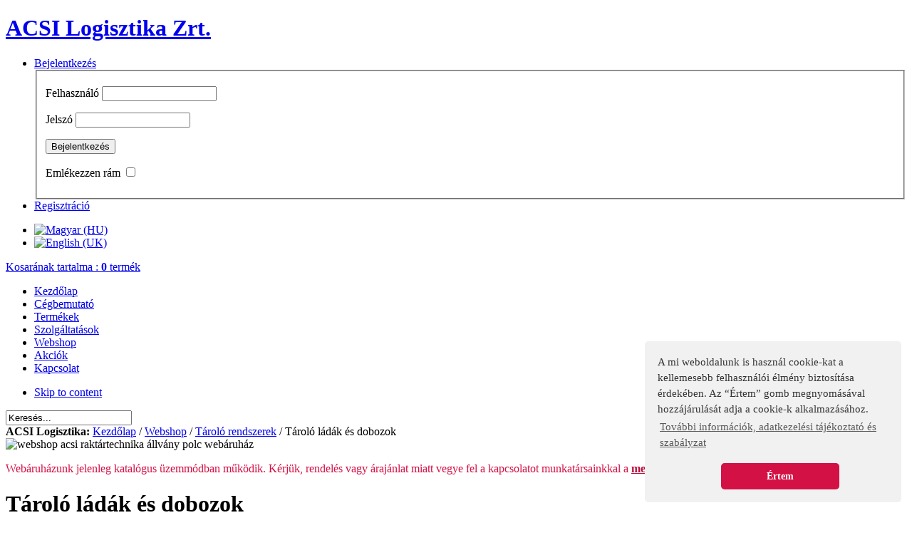

--- FILE ---
content_type: text/html; charset=utf-8
request_url: http://www.acsi.hu/webshop/tarolo-rendszerek/tarolo-ladak-es-dobozok
body_size: 66271
content:
<!DOCTYPE html PUBLIC "-//W3C//DTD XHTML 1.0 Transitional//EN" "http://www.w3.org/TR/xhtml1/DTD/xhtml1-transitional.dtd">

<html prefix="og: http://ogp.me/ns#" xmlns="http://www.w3.org/1999/xhtml" xml:lang="hu-hu" lang="hu-hu">

<head>
    <script type="text/javascript">
var siteurl='/';
var tmplurl='/templates/acsilogisztika/';
var isRTL = false;
</script>
  <base href="http://www.acsi.hu/webshop/tarolo-rendszerek/tarolo-ladak-es-dobozok" />
  <meta http-equiv="content-type" content="text/html; charset=utf-8" />
  <meta name="keywords" content="Tároló ládák, dobozok, szállítóláda,  tárolás, Kappes, raktár, MH-box" />
  <meta name="rights" content="ACSI Logisztika Zrt." />
  <meta name="title" content="Tároló ládák és dobozok" />
  <meta name="description" content="ACSI tároló ládák és dobozok, MH-boxok. " />
  <meta name="generator" content="iProgressed OS CMS" />
  <title>Tároló ládák és dobozok</title>
  <link href="/webshop/tarolo-rendszerek/tarolo-ladak-es-dobozok" rel="canonical" />
  <link href="http://www.acsi.hu/component/search/?Itemid=771&amp;format=opensearch" rel="search" title="Keresés ACSI Logisztika Zrt." type="application/opensearchdescription+xml" />
  <link rel="stylesheet" href="/ipro/css_179ce.css?v=10" type="text/css" />
  <link rel="stylesheet" href="/ipro/css_b3ce1.css" type="text/css" />
  <style type="text/css">
#toTop {width:100px;z-index: 10;border: 1px solid #eee; background:#f7f7f7; text-align:center; padding:5px; position:fixed; bottom:0px; right:0px; cursor:pointer; display:none;  color:#333;text-transform: lowercase; font-size: 0.8em;}.cf_ajax_loader{background-image:url(http://www.acsi.hu/images/stories/customfilters/loaders/spinner3.gif) !important;background-position:center center;background-repeat:no-repeat !important;}#cf_res_ajax_loader{background-image:url(http://www.acsi.hu/images/stories/customfilters/loaders/spinner3.gif) !important;background-repeat:no-repeat !important;}
  </style>
  <script src="/ipro/js_453dd.js" type="text/javascript"></script>
  <script src="//ajax.googleapis.com/ajax/libs/jquery/1.8/jquery.min.js" type="text/javascript"></script>
  <script src="/ipro/js_0ad84.js" type="text/javascript"></script>
  <script type="text/javascript">
//<![CDATA[ 
vmSiteurl = '/' ;
vmLang = "";
Virtuemart.addtocart_popup = '1' ; 
vmCartText = '%2$s x %1$s kosárba került.' ;
vmCartError = 'Hiba történt a kosár frissítése közben.' ;
loadingImage = '/components/com_virtuemart/assets/images/facebox/loading.gif' ;
closeImage = '/components/com_virtuemart/assets/images/fancybox/fancy_close.png' ; 
usefancy = false;
//]]>

		window.addEvent('domready', function() {

			SqueezeBox.initialize({});
			SqueezeBox.assign($$('a.modal'), {
				parse: 'rel'
			});
		});
jQuery(document).ready(function () {
	jQuery('.orderlistcontainer').hover(
		function() { jQuery(this).find('.orderlist').stop().show()},
		function() { jQuery(this).find('.orderlist').stop().hide()}
	)
});
jQuery.noConflict();	var acymailing = Array();
				acymailing['NAMECAPTION'] = 'Az Ön neve';
				acymailing['NAME_MISSING'] = 'Kérjük, adja meg a nevét';
				acymailing['EMAILCAPTION'] = 'Az Ön e-mailcíme';
				acymailing['VALID_EMAIL'] = 'Kérjük, érvényes e-mail címet adjon meg';
				acymailing['ACCEPT_TERMS'] = 'Kérjük, fogadja el az adatkezelési tájékoztatót és szabályzatot';
				acymailing['CAPTCHA_MISSING'] = 'Kérem írja be a képen látható biztonsági kódot:';
				acymailing['NO_LIST_SELECTED'] = 'Kérjük, válassza ki melyik témákra kíván feliratkozni';
		Calendar._DN = new Array ("Vasárnap", "Hétfő", "Kedd", "Szerda", "Csütörtök", "Péntek", "Szombat", "Vasárnap"); Calendar._SDN = new Array ("V", "H", "K", "Sze", "Cs", "P", "Szo", "V"); Calendar._FD = 0; Calendar._MN = new Array ("Január", "Február", "Március", "Április", "Május", "Június", "Július", "Augusztus", "Szeptember", "Október", "November", "December"); Calendar._SMN = new Array ("Jan", "Febr.", "Márc.", "Ápr.", "Máj.", "Jún.", "Júl.", "Aug", "Szept.", "Okt.", "Nov", "Dec"); Calendar._TT = {};Calendar._TT["INFO"] = "A naptár névjegye"; Calendar._TT["ABOUT"] =
 "DHTML Date/Time Selector\n" +
 "(c) dynarch.com 2002-2005 / Author: Mihai Bazon\n" +
"For latest version visit: http://www.dynarch.com/projects/calendar/\n" +
"Distributed under GNU LGPL.  See http://gnu.org/licenses/lgpl.html for details." +
"\n\n" +
"Dátum kijelölése:\n" +
"- Válassza ki az évet a « és a » gombbal\n" +
"- A hónapokat a < és a > gombbal választhatja ki\n" +
"- Tartsa lenyomva bármelyik fenti gombon az egérgombot a gyorsabb kijelöléshez.";
Calendar._TT["ABOUT_TIME"] = "\n\n" +
"Time selection:\n" +
"- Click on any of the time parts to increase it\n" +
"- or Shift-click to decrease it\n" +
"- or click and drag for faster selection.";

		Calendar._TT["PREV_YEAR"] = "Kattintson ide az előző évhez lépéshez. Kattintson és tartsa lenyomva az évlistához."; Calendar._TT["PREV_MONTH"] = "Kattintson ide az előző hónaphoz lépéshez. Kattintson és tartsa lenyomva a hónaplistához."; Calendar._TT["GO_TODAY"] = "Ugrás a mai naphoz"; Calendar._TT["NEXT_MONTH"] = "Kattintson ide a következő hónaphoz lépéshez. Kattintson és tartsa lenyomva a hónaplistához."; Calendar._TT["NEXT_YEAR"] = "Kattintson ide a következő évhez lépéshez. Kattintson és tartsa lenyomva az évlistához."; Calendar._TT["SEL_DATE"] = "Válasszon dátumot."; Calendar._TT["DRAG_TO_MOVE"] = "A naptár húzással mozgatható"; Calendar._TT["PART_TODAY"] = "Ma"; Calendar._TT["DAY_FIRST"] = "A hét kezdete: %s"; Calendar._TT["WEEKEND"] = "0,6"; Calendar._TT["CLOSE"] = "Bezárás"; Calendar._TT["TODAY"] = "Ma"; Calendar._TT["TIME_PART"] = "Érték módosítása (shift-)kattintással vagy húzással."; Calendar._TT["DEF_DATE_FORMAT"] = "%Y-%m-%d"; Calendar._TT["TT_DATE_FORMAT"] = "%a, %b %e"; Calendar._TT["WK"] = "hét"; Calendar._TT["TIME"] = "Idő:";
		if(typeof customFiltersProp=="undefined")customFiltersProp=new Array();
		customFiltersProp[255]={cf_direction:'ltr',results_trigger:'sel',results_wrapper:'bd_results',base_url:'http://www.acsi.hu/',cfjoomla_sef:'1',price_255_display_price_slider:'1',price_255_display_price_inputs:'1',currency_decimal_symbol:',',parent_link:'0',use_ajax_spinner:'1',use_results_ajax_spinner:'1',results_loading_mode:'ajax',category_flt_parent_link:'0',slider_min_value:'0',slider_max_value:'300000'};window.addEvent('domready',function(){customFilters.addEventsRangeInputs('price',255);
								elFrom=document.id('price_255_knob_from');
								elTo=document.id('price_255_knob_to');price_255_sliderObj = new Cfslider('price_255','255', {
									start:0,
									end:300000,
									offset:18,
									snap:false,
									direction:'ltr',
									onMouseMove:function(pos){
									if(pos.min_moved){
										document.id('price_255_from').value=pos.minpos;							
										elFrom.store('tip:text',pos.minpos.toString());
										var tipFromContent=$$('#price_255_knob_from_tooltip .tip-text')[0];
										if(tipFromContent)tipFromContent.innerHTML=pos.minpos.toString();

										}
									if(pos.max_moved){
										document.id('price_255_to').value=pos.maxpos;
										elTo.store('tip:text',pos.maxpos.toString());
										var tipToContent=$$('#price_255_knob_to_tooltip .tip-text')[0];
										if(tipToContent)tipToContent.innerHTML=pos.maxpos.toString();
									}
									customFilters.validateRangeFlt(255,'price');
									},
									onComplete:function(e){
										customFilters.listen(e,this, 255);
									}});customFilters.assignEvents(255);customFilters.createToggle('price_255','hide');});
  </script>
  <script type="text/javascript">
    (function() {
      var strings = {"MOD_CF_FILTERING_INVALID_CHARACTER":"\u00c9rv\u00e9nytelen \u00e9rt\u00e9k! K\u00e9rj\u00fck, sz\u00e1mot adjon meg.","MOD_CF_FILTERING_PRICE_MIN_PRICE_CANNOT_EXCEED_MAX_PRICE":"MOD_CF_FILTERING_PRICE_MIN_PRICE_CANNOT_EXCEED_MAX_PRICE"};
      if (typeof Joomla == 'undefined') {
        Joomla = {};
        Joomla.JText = strings;
      }
      else {
        Joomla.JText.load(strings);
      }
    })();
  </script>

<!--[if ie]><link href="/plugins/system/jat3/jat3/base-themes/default/css/template-ie.css" type="text/css" rel="stylesheet" /><![endif]--> 
<!--[if ie]><link href="/templates/acsilogisztika/css/template-ie.css" type="text/css" rel="stylesheet" /><![endif]--> 
<!--[if ie 7]><link href="/plugins/system/jat3/jat3/base-themes/default/css/template-ie7.css" type="text/css" rel="stylesheet" /><![endif]--> 
<!--[if ie 7]><link href="/templates/acsilogisztika/css/template-ie7.css" type="text/css" rel="stylesheet" /><![endif]--> 

<!-- META FOR IOS & HANDHELD -->
<meta name="viewport" content="width=device-width, initial-scale=1.0, maximum-scale=1.0, user-scalable=no"/>
<meta name="HandheldFriendly" content="true" />
<meta name="apple-mobile-web-app-capable" content="YES" />
<!-- //META FOR IOS & HANDHELD -->
<link href="/templates/acsilogisztika/favicon.ico" rel="shortcut icon" type="image/x-icon" />
<!-- //ANALYTICS -->
<script>
  (function(i,s,o,g,r,a,m){i['GoogleAnalyticsObject']=r;i[r]=i[r]||function(){
  (i[r].q=i[r].q||[]).push(arguments)},i[r].l=1*new Date();a=s.createElement(o),
  m=s.getElementsByTagName(o)[0];a.async=1;a.src=g;m.parentNode.insertBefore(a,m)
  })(window,document,'script','//www.google-analytics.com/analytics.js','ga');

  ga('create', 'UA-33316366-1', 'auto');
  ga('send', 'pageview');
</script>
<!-- //COOKIES -->
<link rel="stylesheet" type="text/css" href="/sutik/suti.css" />
<script src="/sutik/suti.js"></script>
<script>
window.addEventListener("load", function(){
window.cookieconsent.initialise({
  "palette": {
    "popup": {
      "background": "#f1f1f1",
      "text": "#333333"
    },
    "button": {
      "background": "#d31145",
      "text": "#ffffff"
    }
  },
  "theme": "classic",
  "position": "bottom-right",
  "content": {
    "message": "A mi weboldalunk is használ cookie-kat a kellemesebb felhasználói élmény biztosítása érdekében. Az “Értem” gomb megnyomásával hozzájárulását adja a cookie-k alkalmazásához. ",
    "dismiss": "Értem",
    "link": "További információk, adatkezelési tájékoztató és szabályzat",
    "href": "/adatkezelesi-tajekoztato-es-szabalyzat"
  }
})});
</script>
    
    <style type="text/css">
/*dynamic css*/
</style></head>

<body id="bd" class="bd fs3 com_virtuemart">
<a name="Top" id="Top"></a>
<div id="ja-wrapper">


                <div id="ja-header"
            	class="wrap ">
                   <div class="main clearfix">
           <h1 class="logo">
    <a href="/" title="ACSI Logisztika Zrt."><span>ACSI Logisztika Zrt.</span></a>
</h1>

<div id="userlogin">
  	<ul>
	<li>
		<a class="login-switch" href="/bejelentkezes" onclick="showBox('user-login','mod_login_username',this, window.event || event);return false;" title=" Login"><span>Bejelentkez&eacute;s</span></a>
	
	<!--LOGIN FORM content-->
	<div id="user-login"><div class="main-inner1">
	    <form action="/webshop/tarolo-rendszerek/tarolo-ladak-es-dobozok" method="post" name="login" id="login-form" >
            <fieldset class="userdata">
	<p id="form-login-username">
		<label for="modlgn-username">Felhasználó</label>
		<input id="modlgn-username" type="text" name="username" class="inputbox"  size="18" />
	</p>
	<p id="form-login-password">
		<label for="modlgn-passwd">Jelszó</label>
		<input id="modlgn-passwd" type="password" name="password" class="inputbox" size="18"  />
	</p>
    	<input type="submit" name="Submit" class="button" value="Bejelentkezés" />
	<input type="hidden" name="option" value="com_users" />
	<input type="hidden" name="task" value="user.login" />
	<input type="hidden" name="return" value="aW5kZXgucGhwP0l0ZW1pZD0xMDA0" />
	<input type="hidden" name="753c7b53974ae3407794b11b77b1ba4b" value="1" />		<p id="form-login-remember">
		<label for="modlgn-remember">Emlékezzen rám</label>
		<input id="modlgn-remember" type="checkbox" name="remember" value="yes"/>
	</p>
	
    </fieldset>

                
            
        <input type="hidden" name="option" value="com_users" />
        <input type="hidden" name="task" value="user.login" />
        <input type="hidden" name="return" value="aW5kZXgucGhwP0l0ZW1pZD0xMDA0" />
        <input type="hidden" name="753c7b53974ae3407794b11b77b1ba4b" value="1" />    </form>
    </div></div>
		
	</li>
		<li>
		<a class="register-switch" href="/regisztracio">
			<span>Regisztr&aacute;ci&oacute;</span>
		</a>

	</li>
			<!--LOGIN FORM content-->
</ul>
</div>
  
<div id="ja-topnav">
 	<div class="mod-languages">

	<ul class="lang-inline">
						<li class="lang-active" dir="ltr">
			<a href="/">
							<img src="/media/mod_languages/images/hu.gif" alt="Magyar (HU)" title="Magyar (HU)" />						</a>
			</li>
								<li class="" dir="ltr">
			<a href="/en/">
							<img src="/media/mod_languages/images/en.gif" alt="English (UK)" title="English (UK)" />						</a>
			</li>
				</ul>

</div>

</div>

    <div id="mycart">
	   	<a href="/kosar" id="mycart-button">
           	<span class="circle-in-cart"></span>
           	Kosarának tartalma : 
            <strong>0</strong>
            termék</a> 
    </div>
		

	
    <div id="pop-up-overlay"></div>            </div>
                        </div>
                        <div id="ja-mainnav"
            	class="wrap ">
                   <div class="main clearfix">
           <div class="ja-megamenu clearfix" id="ja-megamenu">
<ul class="megamenu level0"><li  class="mega first"><a href="http://www.acsi.hu/"  class="mega first" id="menu700" title="Kezdőlap"><span class="menu-title">Kezdőlap</span></a></li><li  class="mega haschild"><a href="/cegbemutato"  class="mega haschild" id="menu702" title="Cégbemutató"><span class="menu-title">Cégbemutató</span></a><div class="childcontent cols1 ">
<div class="childcontent-inner-wrap">
<div class="childcontent-inner clearfix" style="width: 200px;"><div class="megacol column1 first" style="width: 200px;"><ul class="megamenu level1"><li  class="mega first"><a href="/cegbemutato/tortenet"  class="mega first" id="menu709" title="Történet"><span class="menu-title">Történet</span></a></li><li  class="mega"><a href="/cegbemutato/filozofia-kuldetes"  class="mega" id="menu710" title="Filozófia, küldetés"><span class="menu-title">Filozófia, küldetés</span></a></li><li  class="mega"><a href="/cegbemutato/minoseg"  class="mega" id="menu711" title="Minőség"><span class="menu-title">Minőség</span></a></li><li  class="mega"><a href="/cegbemutato/referenciak"  class="mega" id="menu720" title="Referenciák"><span class="menu-title">Referenciák</span></a></li><li  class="mega last"><a href="/cegbemutato/karrier"  class="mega last" id="menu1042" title="Karrier"><span class="menu-title">Karrier</span></a></li></ul></div></div>
</div></div></li><li  class="mega haschild"><a href="/termekek"  class="mega haschild" id="menu712" title="Termékek"><span class="menu-title">Termékek</span></a><div class="childcontent cols1 ">
<div class="childcontent-inner-wrap">
<div class="childcontent-inner clearfix" style="width: 200px;"><div class="megacol column1 first" style="width: 200px;"><ul class="megamenu level1"><li  class="mega first"><a href="/termekek/szerelheto-modul-valaszfalak-es-csarnokirodak"  class="mega first" id="menu751" title=" Szerelhető, modul válaszfalak és csarnokirodák "><span class="menu-title"> Szerelhető, modul válaszfalak és csarnokirodák </span></a></li><li  class="mega haschild"><a href="/termekek/specialis-egyedi-igenyek-szerint-gyartott-eszkozok"  class="mega haschild" id="menu752" title="Egyedi igények szerint gyártott eszközök"><span class="menu-title">Egyedi igények szerint gyártott eszközök</span></a><div class="childcontent cols1 ">
<div class="childcontent-inner-wrap">
<div class="childcontent-inner clearfix" style="width: 200px;"><div class="megacol column1 first" style="width: 200px;"><ul class="megamenu level2"><li  class="mega first"><a href="/termekek/specialis-egyedi-igenyek-szerint-gyartott-eszkozok/autoipari-eszkozok-es-tarolo-kalodak"  class="mega first" id="menu753" title="Autóipari eszközök és tároló kalodák"><span class="menu-title">Autóipari eszközök és tároló kalodák</span></a></li><li  class="mega"><a href="/termekek/specialis-egyedi-igenyek-szerint-gyartott-eszkozok/anyagmozgato-es-tarolo-eszkozok"  class="mega" id="menu754" title="Anyagmozgató és tároló eszközök"><span class="menu-title">Anyagmozgató és tároló eszközök</span></a></li><li  class="mega"><a href="/termekek/specialis-egyedi-igenyek-szerint-gyartott-eszkozok/acelszerkezetek"  class="mega" id="menu755" title="Acélszerkezetek"><span class="menu-title">Acélszerkezetek</span></a></li><li  class="mega last"><a href="/termekek/specialis-egyedi-igenyek-szerint-gyartott-eszkozok/eszkoz-es-termekvedelem"  class="mega last" id="menu1010" title="Eszköz- és termékvédelem"><span class="menu-title">Eszköz- és termékvédelem</span></a></li></ul></div></div>
</div></div></li><li  class="mega haschild"><a href="/termekek/allvanyok-es-allvanyrendszerek"  class="mega haschild" id="menu756" title="Állványok és állványrendszerek"><span class="menu-title">Állványok és állványrendszerek</span></a><div class="childcontent cols1 ">
<div class="childcontent-inner-wrap">
<div class="childcontent-inner clearfix" style="width: 200px;"><div class="megacol column1 first" style="width: 200px;"><ul class="megamenu level2"><li  class="mega first"><a href="/termekek/allvanyok-es-allvanyrendszerek/kapcsolhato-polcos-allvanyok"  class="mega first" id="menu757" title="Kapcsolható polcos állvány"><span class="menu-title">Kapcsolható polcos állvány</span></a></li><li  class="mega"><a href="/termekek/allvanyok-es-allvanyrendszerek/csavarkoteses-polcos-allvany"  class="mega" id="menu758" title="Csavarkötéses polcos állvány"><span class="menu-title">Csavarkötéses polcos állvány</span></a></li><li  class="mega"><a href="/termekek/allvanyok-es-allvanyrendszerek/galerias-allvany"  class="mega" id="menu759" title="Galériás állvány"><span class="menu-title">Galériás állvány</span></a></li><li  class="mega"><a href="/termekek/allvanyok-es-allvanyrendszerek/gorditheto-allvany"  class="mega" id="menu760" title="Gördíthető állvány"><span class="menu-title">Gördíthető állvány</span></a></li><li  class="mega"><a href="/termekek/allvanyok-es-allvanyrendszerek/rakodolapos-allvany"  class="mega" id="menu761" title="Rakodólapos állvány"><span class="menu-title">Rakodólapos állvány</span></a></li><li  class="mega"><a href="/termekek/allvanyok-es-allvanyrendszerek/karos-allvany"  class="mega" id="menu762" title="Karos állvány"><span class="menu-title">Karos állvány</span></a></li><li  class="mega last"><a href="/termekek/allvanyok-es-allvanyrendszerek/haztartasi-hobby-allvany"  class="mega last" id="menu767" title="Háztartási, hobby állvány"><span class="menu-title">Háztartási, hobby állvány</span></a></li></ul></div></div>
</div></div></li><li  class="mega haschild"><a href="/termekek/specialis-allvanyok"  class="mega haschild" id="menu763" title="Speciális állványok"><span class="menu-title">Speciális állványok</span></a><div class="childcontent cols1 ">
<div class="childcontent-inner-wrap">
<div class="childcontent-inner clearfix" style="width: 200px;"><div class="megacol column1 first" style="width: 200px;"><ul class="megamenu level2"><li  class="mega first"><a href="/termekek/specialis-allvanyok/keptarolo-allvany"  class="mega first" id="menu764" title="Képtároló állvány"><span class="menu-title">Képtároló állvány</span></a></li><li  class="mega"><a href="/termekek/specialis-allvanyok/abroncstarolo-allvany-es-kocsi"  class="mega" id="menu765" title="Abroncstároló állvány és kocsi"><span class="menu-title">Abroncstároló állvány és kocsi</span></a></li><li  class="mega"><a href="/termekek/specialis-allvanyok/hosszufesztavolsagu-allvany"  class="mega" id="menu766" title="Hosszúfesztávolságú állvány"><span class="menu-title">Hosszúfesztávolságú állvány</span></a></li><li  class="mega last"><a href="/termekek/specialis-allvanyok/ferdepolcos-allvany"  class="mega last" id="menu768" title="Ferdepolcos állvány"><span class="menu-title">Ferdepolcos állvány</span></a></li></ul></div></div>
</div></div></li><li  class="mega"><a href="/termekek/ipari-galeria"  class="mega" id="menu1040" title="Ipari galéria"><span class="menu-title">Ipari galéria</span></a></li><li  class="mega haschild"><a href="/termekek/egysegrakomanykepzo-eszkozok"  class="mega haschild" id="menu774" title="Egységrakományképző eszközök"><span class="menu-title">Egységrakományképző eszközök</span></a><div class="childcontent cols1 ">
<div class="childcontent-inner-wrap">
<div class="childcontent-inner clearfix" style="width: 200px;"><div class="megacol column1 first" style="width: 200px;"><ul class="megamenu level2"><li  class="mega first"><a href="/termekek/egysegrakomanykepzo-eszkozok/osszehajthato-oldalfalas-rakodolap"  class="mega first" id="menu775" title="Összehajtható oldalfalas rakodólap"><span class="menu-title">Összehajtható oldalfalas rakodólap</span></a></li><li  class="mega last"><a href="/termekek/egysegrakomanykepzo-eszkozok/billeno-kontener"  class="mega last" id="menu776" title="Billenő konténer"><span class="menu-title">Billenő konténer</span></a></li></ul></div></div>
</div></div></li><li  class="mega"><a href="/termekek/tarolo-rendszerek"  class="mega" id="menu769" title="Tároló rendszerek"><span class="menu-title">Tároló rendszerek</span></a></li><li  class="mega last"><a href="/termekek/big-bag-tovabbfejlesztett-omlesztett-tarolas-es-logisztika"  class="mega last" id="menu1032" title="BIG-BAG tárolás"><span class="menu-title">BIG-BAG tárolás</span></a></li></ul></div></div>
</div></div></li><li  class="mega haschild"><a href="/szolgaltatasok"  class="mega haschild" id="menu713" title="Szolgáltatások"><span class="menu-title">Szolgáltatások</span></a><div class="childcontent cols1 ">
<div class="childcontent-inner-wrap">
<div class="childcontent-inner clearfix" style="width: 200px;"><div class="megacol column1 first" style="width: 200px;"><ul class="megamenu level1"><li  class="mega first"><a href="/szolgaltatasok/ingyenes-felmeres"  class="mega first" id="menu714" title="Ingyenes felmérés"><span class="menu-title">Ingyenes felmérés</span></a></li><li  class="mega"><a href="/szolgaltatasok/tervezes-es-tanacsadas"  class="mega" id="menu715" title="Tervezés és tanácsadás"><span class="menu-title">Tervezés és tanácsadás</span></a></li><li  class="mega"><a href="/szolgaltatasok/gyartas"  class="mega" id="menu716" title="Gyártás"><span class="menu-title">Gyártás</span></a></li><li  class="mega"><a href="/szolgaltatasok/kivitelezes"  class="mega" id="menu717" title="Kivitelezés"><span class="menu-title">Kivitelezés</span></a></li><li  class="mega"><a href="/szolgaltatasok/utogondozas"  class="mega" id="menu746" title="Utógondozás - Felülvizsgálat"><span class="menu-title">Utógondozás - Felülvizsgálat</span></a></li><li  class="mega last"><a href="/szolgaltatasok/esettanulmanyok"  class="mega last" id="menu1012" title="Esettanulmányok"><span class="menu-title">Esettanulmányok</span></a></li></ul></div></div>
</div></div></li><li  class="mega haschild active"><a href="/webshop"  class="mega haschild active" id="menu1004" title="Webshop"><span class="menu-title">Webshop</span></a><div class="childcontent cols1 ">
<div class="childcontent-inner-wrap">
<div class="childcontent-inner clearfix" style="width: 200px;"><div class="megacol column1 first" style="width: 200px;"><ul class="megamenu level1"><li  class="mega first haschild"><a href="/webshop/kapcsolhato-polcos-allvany"  class="mega first haschild" id="menu1005" title="Kapcsolható polcos állvány"><span class="menu-title">Kapcsolható polcos állvány</span></a><div class="childcontent cols1 ">
<div class="childcontent-inner-wrap">
<div class="childcontent-inner clearfix" style="width: 200px;"><div class="megacol column1 first" style="width: 200px;"><ul class="megamenu level2"><li  class="mega first haschild"><a href="/webshop/kapcsolhato-polcos-allvany/aprod-fo-elemek"  class="mega first haschild" id="menu895" title="APROD fő elemek"><span class="menu-title">APROD fő elemek</span></a><div class="childcontent cols1 ">
<div class="childcontent-inner-wrap">
<div class="childcontent-inner clearfix" style="width: 200px;"><div class="megacol column1 first" style="width: 200px;"><ul class="megamenu level3"><li  class="mega first"><a href="/webshop/kapcsolhato-polcos-allvany/aprod-fo-elemek/aprod-acelpolc"  class="mega first" id="menu896" title="APROD acélpolc"><span class="menu-title">APROD acélpolc</span></a></li><li  class="mega haschild"><a href="/webshop/kapcsolhato-polcos-allvany/aprod-fo-elemek/aprod-allvanykeret"  class="mega haschild" id="menu897" title="APROD állványkeret"><span class="menu-title">APROD állványkeret</span></a><div class="childcontent cols1 ">
<div class="childcontent-inner-wrap">
<div class="childcontent-inner clearfix" style="width: 200px;"><div class="megacol column1 first" style="width: 200px;"><ul class="megamenu level4"><li  class="mega first"><a href="/webshop/kapcsolhato-polcos-allvany/aprod-fo-elemek/aprod-allvanykeret/nyitott-allvanykeret"  class="mega first" id="menu911" title="Nyitott állványkeret"><span class="menu-title">Nyitott állványkeret</span></a></li><li  class="mega last"><a href="/webshop/kapcsolhato-polcos-allvany/aprod-fo-elemek/aprod-allvanykeret/zart-allvanykeret"  class="mega last" id="menu912" title="Zárt állványkeret"><span class="menu-title">Zárt állványkeret</span></a></li></ul></div></div>
</div></div></li><li  class="mega"><a href="/webshop/kapcsolhato-polcos-allvany/aprod-fo-elemek/biztosito-rugo"  class="mega" id="menu898" title="Biztosító rugó"><span class="menu-title">Biztosító rugó</span></a></li><li  class="mega"><a href="/webshop/kapcsolhato-polcos-allvany/aprod-fo-elemek/polctartokapocs"  class="mega" id="menu899" title="Polctartókapocs"><span class="menu-title">Polctartókapocs</span></a></li><li  class="mega last"><a href="/webshop/kapcsolhato-polcos-allvany/aprod-fo-elemek/hossztarto"  class="mega last" id="menu900" title="Hossztartó"><span class="menu-title">Hossztartó</span></a></li></ul></div></div>
</div></div></li><li  class="mega last haschild"><a href="/webshop/kapcsolhato-polcos-allvany/aprod-kiegeszito-elemek"  class="mega last haschild" id="menu901" title="APROD kiegészítő elemek"><span class="menu-title">APROD kiegészítő elemek</span></a><div class="childcontent cols1 ">
<div class="childcontent-inner-wrap">
<div class="childcontent-inner clearfix" style="width: 200px;"><div class="megacol column1 first" style="width: 200px;"><ul class="megamenu level3"><li  class="mega first"><a href="/webshop/kapcsolhato-polcos-allvany/aprod-kiegeszito-elemek/cimketarto"  class="mega first" id="menu903" title="Címketartó"><span class="menu-title">Címketartó</span></a></li><li  class="mega"><a href="/webshop/kapcsolhato-polcos-allvany/aprod-kiegeszito-elemek/kidolesgatlo"  class="mega" id="menu904" title="Kidőlésgátló"><span class="menu-title">Kidőlésgátló</span></a></li><li  class="mega"><a href="/webshop/kapcsolhato-polcos-allvany/aprod-kiegeszito-elemek/polcoszto"  class="mega" id="menu902" title="Polcosztó"><span class="menu-title">Polcosztó</span></a></li><li  class="mega last"><a href="/webshop/kapcsolhato-polcos-allvany/aprod-kiegeszito-elemek/egyeb"  class="mega last" id="menu905" title="Egyéb"><span class="menu-title">Egyéb</span></a></li></ul></div></div>
</div></div></li></ul></div></div>
</div></div></li><li  class="mega haschild"><a href="/webshop/csavarkoteses-polcos-allvany"  class="mega haschild" id="menu1007" title="Csavarkötéses polcos állvány"><span class="menu-title">Csavarkötéses polcos állvány</span></a><div class="childcontent cols1 ">
<div class="childcontent-inner-wrap">
<div class="childcontent-inner clearfix" style="width: 200px;"><div class="megacol column1 first" style="width: 200px;"><ul class="megamenu level2"><li  class="mega first"><a href="/webshop/csavarkoteses-polcos-allvany/acelpolc"  class="mega first" id="menu908" title="Acélpolc"><span class="menu-title">Acélpolc</span></a></li><li  class="mega"><a href="/webshop/csavarkoteses-polcos-allvany/profil"  class="mega" id="menu909" title="Profil"><span class="menu-title">Profil</span></a></li><li  class="mega last"><a href="/webshop/csavarkoteses-polcos-allvany/szerelesi-alkatresz"  class="mega last" id="menu910" title="Szerelési alkatrész"><span class="menu-title">Szerelési alkatrész</span></a></li></ul></div></div>
</div></div></li><li  class="mega haschild"><a href="/webshop/haztartasi-hobby-allvany"  class="mega haschild" id="menu1008" title="Háztartási, hobby állvány"><span class="menu-title">Háztartási, hobby állvány</span></a><div class="childcontent cols1 ">
<div class="childcontent-inner-wrap">
<div class="childcontent-inner clearfix" style="width: 200px;"><div class="megacol column1 first" style="width: 200px;"><ul class="megamenu level2"><li  class="mega first haschild"><a href="/webshop/haztartasi-hobby-allvany/aka"  class="mega first haschild" id="menu913" title="AKA"><span class="menu-title">AKA</span></a><div class="childcontent cols1 ">
<div class="childcontent-inner-wrap">
<div class="childcontent-inner clearfix" style="width: 200px;"><div class="megacol column1 first" style="width: 200px;"><ul class="megamenu level3"><li  class="mega first"><a href="/webshop/haztartasi-hobby-allvany/aka/aka-alapmezo"  class="mega first" id="menu914" title="AKA alapmező"><span class="menu-title">AKA alapmező</span></a></li><li  class="mega last"><a href="/webshop/haztartasi-hobby-allvany/aka/aka-kiegeszito-mezo"  class="mega last" id="menu915" title="AKA kiegészítő mező"><span class="menu-title">AKA kiegészítő mező</span></a></li></ul></div></div>
</div></div></li></ul></div></div>
</div></div></li><li  class="mega haschild active"><a href="/webshop/tarolo-rendszerek"  class="mega haschild active" id="menu1009" title="Tároló rendszerek"><span class="menu-title">Tároló rendszerek</span></a><div class="childcontent cols1 ">
<div class="childcontent-inner-wrap">
<div class="childcontent-inner clearfix" style="width: 200px;"><div class="megacol column1 first" style="width: 200px;"><ul class="megamenu level2"><li  class="mega first haschild"><a href="/webshop/tarolo-rendszerek/szerszamtarolas"  class="mega first haschild" id="menu770" title="Szerszámtárolás"><span class="menu-title">Szerszámtárolás</span></a><div class="childcontent cols1 ">
<div class="childcontent-inner-wrap">
<div class="childcontent-inner clearfix" style="width: 200px;"><div class="megacol column1 first" style="width: 200px;"><ul class="megamenu level3"><li  class="mega first"><a href="/webshop/tarolo-rendszerek/szerszamtarolas/perforalt-lemez"  class="mega first" id="menu920" title="Perforált lemez"><span class="menu-title">Perforált lemez</span></a></li><li  class="mega"><a href="/webshop/tarolo-rendszerek/szerszamtarolas/reselt-lemez"  class="mega" id="menu931" title="Réselt lemez"><span class="menu-title">Réselt lemez</span></a></li><li  class="mega haschild"><a href="/webshop/tarolo-rendszerek/szerszamtarolas/szerszamtartok"  class="mega haschild" id="menu932" title="Szerszámtartók"><span class="menu-title">Szerszámtartók</span></a><div class="childcontent cols1 ">
<div class="childcontent-inner-wrap">
<div class="childcontent-inner clearfix" style="width: 200px;"><div class="megacol column1 first" style="width: 200px;"><ul class="megamenu level4"><li  class="mega first"><a href="/webshop/tarolo-rendszerek/szerszamtarolas/szerszamtartok/keszlet"  class="mega first" id="menu933" title="Készlet"><span class="menu-title">Készlet</span></a></li><li  class="mega"><a href="/webshop/tarolo-rendszerek/szerszamtarolas/szerszamtartok/perforalt-lemezhez"  class="mega" id="menu934" title="Perforált lemezhez"><span class="menu-title">Perforált lemezhez</span></a></li><li  class="mega last"><a href="/webshop/tarolo-rendszerek/szerszamtarolas/szerszamtartok/reselt-lemezhez"  class="mega last" id="menu935" title="Réselt lemezhez"><span class="menu-title">Réselt lemezhez</span></a></li></ul></div></div>
</div></div></li><li  class="mega"><a href="/webshop/tarolo-rendszerek/szerszamtarolas/tarolodoboz"  class="mega" id="menu936" title="Tárolódoboz (MH-BOX)"><span class="menu-title">Tárolódoboz (MH-BOX)</span></a></li><li  class="mega"><a href="/webshop/tarolo-rendszerek/szerszamtarolas/rasterplan-valaszfal"  class="mega" id="menu927" title="RasterPlan válaszfal"><span class="menu-title">RasterPlan válaszfal</span></a></li><li  class="mega"><a href="/webshop/tarolo-rendszerek/szerszamtarolas/rastermobil-anyag-es-szerszamtarto-kocsi"  class="mega" id="menu921" title="RasterMobil anyag és szerszámtartó kocsi"><span class="menu-title">RasterMobil anyag és szerszámtartó kocsi</span></a></li><li  class="mega haschild"><a href="/webshop/tarolo-rendszerek/szerszamtarolas/rasterplan-allvanyfal"  class="mega haschild" id="menu924" title="RasterPlan állványfal"><span class="menu-title">RasterPlan állványfal</span></a><div class="childcontent cols1 ">
<div class="childcontent-inner-wrap">
<div class="childcontent-inner clearfix" style="width: 200px;"><div class="megacol column1 first" style="width: 200px;"><ul class="megamenu level4"><li  class="mega first"><a href="/webshop/tarolo-rendszerek/szerszamtarolas/rasterplan-allvanyfal/ketoldalas"  class="mega first" id="menu925" title="Kétoldalas"><span class="menu-title">Kétoldalas</span></a></li><li  class="mega last"><a href="/webshop/tarolo-rendszerek/szerszamtarolas/rasterplan-allvanyfal/egyoldalas"  class="mega last" id="menu926" title="Egyoldalas"><span class="menu-title">Egyoldalas</span></a></li></ul></div></div>
</div></div></li><li  class="mega"><a href="/webshop/tarolo-rendszerek/szerszamtarolas/muhelykocsi"  class="mega" id="menu923" title="Műhelykocsi"><span class="menu-title">Műhelykocsi</span></a></li><li  class="mega last"><a href="/webshop/tarolo-rendszerek/szerszamtarolas/mobil-munkaallomas"  class="mega last" id="menu919" title="Mobil munkaállomás"><span class="menu-title">Mobil munkaállomás</span></a></li></ul></div></div>
</div></div></li><li  class="mega haschild active"><a href="/webshop/tarolo-rendszerek/tarolo-ladak-es-dobozok"  class="mega haschild active" id="menu771" title="Tároló ládák és dobozok"><span class="menu-title">Tároló ládák és dobozok</span></a><div class="childcontent cols1 ">
<div class="childcontent-inner-wrap">
<div class="childcontent-inner clearfix" style="width: 200px;"><div class="megacol column1 first" style="width: 200px;"><ul class="megamenu level3"><li  class="mega first"><a href="/webshop/tarolo-rendszerek/tarolo-ladak-es-dobozok/nyitott-tarolodobozok"  class="mega first" id="menu942" title="Nyitott tárolódobozok (MH-BOX)"><span class="menu-title">Nyitott tárolódobozok (MH-BOX)</span></a></li><li  class="mega"><a href="/webshop/tarolo-rendszerek/tarolo-ladak-es-dobozok/euro-szallitoladak"  class="mega" id="menu938" title="EURO-szállítóládák"><span class="menu-title">EURO-szállítóládák</span></a></li><li  class="mega"><a href="/webshop/tarolo-rendszerek/tarolo-ladak-es-dobozok/allvanydobozok"  class="mega" id="menu937" title="Állványdobozok"><span class="menu-title">Állványdobozok</span></a></li><li  class="mega last"><a href="/webshop/tarolo-rendszerek/tarolo-ladak-es-dobozok/nagy-terfogatu-allvanydobozok"  class="mega last" id="menu941" title="Nagy térfogatú állványdobozok"><span class="menu-title">Nagy térfogatú állványdobozok</span></a></li></ul></div></div>
</div></div></li><li  class="mega haschild"><a href="/webshop/tarolo-rendszerek/tarolodobozos-rendszerek"  class="mega haschild" id="menu1011" title="Tárolódobozos rendszerek"><span class="menu-title">Tárolódobozos rendszerek</span></a><div class="childcontent cols1 ">
<div class="childcontent-inner-wrap">
<div class="childcontent-inner clearfix" style="width: 200px;"><div class="megacol column1 first" style="width: 200px;"><ul class="megamenu level3"><li  class="mega first"><a href="/webshop/tarolo-rendszerek/tarolodobozos-rendszerek/kisegito-es-komissiozo-kocsi"  class="mega first" id="menu939" title="Kisegítő és komissiózó kocsi"><span class="menu-title">Kisegítő és komissiózó kocsi</span></a></li><li  class="mega"><a href="/webshop/tarolo-rendszerek/tarolodobozos-rendszerek/nagy-belsoteru-tarolodobozos-es-euro-szallitoladas-szekreny"  class="mega" id="menu940" title="Nagy belsőterű tárolódobozos és EURO-szállítóládás szekrény"><span class="menu-title">Nagy belsőterű tárolódobozos és EURO-szállítóládás szekrény</span></a></li><li  class="mega"><a href="/webshop/tarolo-rendszerek/tarolodobozos-rendszerek/rendszerszekreny-nagy-terfogatu-allvanydobozokkal"  class="mega" id="menu945" title="Rendszerszekrény nagy térfogatú állványdobozokkal"><span class="menu-title">Rendszerszekrény nagy térfogatú állványdobozokkal</span></a></li><li  class="mega"><a href="/webshop/tarolo-rendszerek/tarolodobozos-rendszerek/rendszeregyseg"  class="mega" id="menu943" title="Rendszeregység"><span class="menu-title">Rendszeregység</span></a></li><li  class="mega"><a href="/webshop/tarolo-rendszerek/tarolodobozos-rendszerek/rendszerszekreny-allvanydobozokkal"  class="mega" id="menu944" title="Rendszerszekrény állványdobozokkal"><span class="menu-title">Rendszerszekrény állványdobozokkal</span></a></li><li  class="mega"><a href="/webshop/tarolo-rendszerek/tarolodobozos-rendszerek/reselt-lemez-szekreny"  class="mega" id="menu946" title="Réselt-lemez szekrény"><span class="menu-title">Réselt-lemez szekrény</span></a></li><li  class="mega last"><a href="/webshop/tarolo-rendszerek/tarolodobozos-rendszerek/tarolodobozos-fali-rendezoszekreny"  class="mega last" id="menu947" title="Tárolódobozos (fali) rendezőszekrény"><span class="menu-title">Tárolódobozos (fali) rendezőszekrény</span></a></li></ul></div></div>
</div></div></li><li  class="mega haschild"><a href="/webshop/tarolo-rendszerek/tarolo-szekrenyek"  class="mega haschild" id="menu772" title="Tároló szekrények"><span class="menu-title">Tároló szekrények</span></a><div class="childcontent cols1 ">
<div class="childcontent-inner-wrap">
<div class="childcontent-inner clearfix" style="width: 200px;"><div class="megacol column1 first" style="width: 200px;"><ul class="megamenu level3"><li  class="mega first"><a href="/webshop/tarolo-rendszerek/tarolo-szekrenyek/szerszamtarolo-szekrenyek"  class="mega first" id="menu948" title="Szerszámtároló szekrények"><span class="menu-title">Szerszámtároló szekrények</span></a></li><li  class="mega"><a href="/webshop/tarolo-rendszerek/tarolo-szekrenyek/fiokos-rasterplan-szekrenyek"  class="mega" id="menu969" title="Fiókos Szerszámtároló Szekrények"><span class="menu-title">Fiókos Szerszámtároló Szekrények</span></a></li><li  class="mega"><a href="/webshop/tarolo-rendszerek/tarolo-szekrenyek/vertikalis-szekreny"  class="mega" id="menu951" title="Vertikális szekrény"><span class="menu-title">Vertikális szekrény</span></a></li><li  class="mega"><a href="/webshop/tarolo-rendszerek/tarolo-szekrenyek/munkahelyi-szekrenyek"  class="mega" id="menu952" title="Munkahelyi szekrények"><span class="menu-title">Munkahelyi szekrények</span></a></li><li  class="mega haschild"><a href="/webshop/tarolo-rendszerek/tarolo-szekrenyek/nagy-teherbirasu-szekreny"  class="mega haschild" id="menu954" title="Nagy teherbírású szekrény"><span class="menu-title">Nagy teherbírású szekrény</span></a><div class="childcontent cols1 ">
<div class="childcontent-inner-wrap">
<div class="childcontent-inner clearfix" style="width: 200px;"><div class="megacol column1 first" style="width: 200px;"><ul class="megamenu level4"><li  class="mega first"><a href="/webshop/tarolo-rendszerek/tarolo-szekrenyek/nagy-teherbirasu-szekreny/kozepso-valaszfalas"  class="mega first" id="menu955" title="Középső válaszfalas"><span class="menu-title">Középső válaszfalas</span></a></li><li  class="mega last"><a href="/webshop/tarolo-rendszerek/tarolo-szekrenyek/nagy-teherbirasu-szekreny/valaszfal-nelkuli"  class="mega last" id="menu956" title="Válaszfal nélküli"><span class="menu-title">Válaszfal nélküli</span></a></li></ul></div></div>
</div></div></li><li  class="mega"><a href="/webshop/tarolo-rendszerek/tarolo-szekrenyek/nagy-terfogatu-szekreny"  class="mega" id="menu957" title="Nagy térfogatú szekrény"><span class="menu-title">Nagy térfogatú szekrény</span></a></li><li  class="mega"><a href="/webshop/tarolo-rendszerek/tarolo-szekrenyek/s-400-rendszerszekreny"  class="mega" id="menu958" title="S 400 rendszerszekrény"><span class="menu-title">S 400 rendszerszekrény</span></a></li><li  class="mega"><a href="/webshop/tarolo-rendszerek/tarolo-szekrenyek/s-500-rendszerszekreny"  class="mega" id="menu961" title="S 500 rendszerszekrény"><span class="menu-title">S 500 rendszerszekrény</span></a></li><li  class="mega last"><a href="/webshop/tarolo-rendszerek/tarolo-szekrenyek/tarolo-szekreny-kiegeszitok-tartozekok-alkatreszek"  class="mega last" id="menu950" title="Tároló szekrény kiegészítők, tartozékok, alkatrészek"><span class="menu-title">Tároló szekrény kiegészítők, tartozékok, alkatrészek</span></a></li></ul></div></div>
</div></div></li><li  class="mega last haschild"><a href="/webshop/tarolo-rendszerek/oltozo-es-uzemberendezes"  class="mega last haschild" id="menu773" title="Ergonómia"><span class="menu-title">Ergonómia</span></a><div class="childcontent cols1 ">
<div class="childcontent-inner-wrap">
<div class="childcontent-inner clearfix" style="width: 200px;"><div class="megacol column1 first" style="width: 200px;"><ul class="megamenu level3"><li  class="mega first"><a href="/webshop/tarolo-rendszerek/oltozo-es-uzemberendezes/kuldemeny-szortirozo"  class="mega first" id="menu964" title="Küldemény szortírozó"><span class="menu-title">Küldemény szortírozó</span></a></li><li  class="mega"><a href="/webshop/tarolo-rendszerek/oltozo-es-uzemberendezes/labtamasz"  class="mega" id="menu968" title="Lábtámasz"><span class="menu-title">Lábtámasz</span></a></li><li  class="mega"><a href="/webshop/tarolo-rendszerek/oltozo-es-uzemberendezes/allaskonnyito-szonyeg"  class="mega" id="menu966" title="Álláskönnyítő szőnyeg"><span class="menu-title">Álláskönnyítő szőnyeg</span></a></li><li  class="mega"><a href="/webshop/tarolo-rendszerek/oltozo-es-uzemberendezes/mosodai-szekreny"  class="mega" id="menu965" title="Mosodai szekrény"><span class="menu-title">Mosodai szekrény</span></a></li><li  class="mega"><a href="/webshop/tarolo-rendszerek/oltozo-es-uzemberendezes/allaskonnyito"  class="mega" id="menu962" title="Álláskönnyítő"><span class="menu-title">Álláskönnyítő</span></a></li><li  class="mega"><a href="/webshop/tarolo-rendszerek/oltozo-es-uzemberendezes/allomunkahely"  class="mega" id="menu967" title="Állómunkahely"><span class="menu-title">Állómunkahely</span></a></li><li  class="mega last"><a href="/webshop/tarolo-rendszerek/oltozo-es-uzemberendezes/ertekmegorzo-szekreny"  class="mega last" id="menu963" title="Értékmegőrző szekrény"><span class="menu-title">Értékmegőrző szekrény</span></a></li></ul></div></div>
</div></div></li></ul></div></div>
</div></div></li><li  class="mega"><a href="/webshop/big-bag"  class="mega" id="menu1033" title="BIG-BAG tárolás"><span class="menu-title">BIG-BAG tárolás</span></a></li><li  class="mega last"><a href="/webshop/szavazofulkek"  class="mega last" id="menu1038" title="Szavazófülkék"><span class="menu-title">Szavazófülkék</span></a></li></ul></div></div>
</div></div></li><li  class="mega"><a href="/akciok"  class="mega" id="menu719" title="Akciók"><span class="menu-title">Akciók</span></a></li><li  class="mega last"><a href="/kapcsolat"  class="mega last" id="menu721" title="Kapcsolat"><span class="menu-title">Kapcsolat</span></a></li></ul>
</div>            <script type="text/javascript">
                var megamenu = new jaMegaMenuMoo ('ja-megamenu', {
                    'bgopacity': 0,
                    'delayHide': 300,
                    'slide'    : 1,
                    'fading'   : 1,
                    'direction': 'down',
                    'action'   : 'mouseover',
                    'tips'     : false,
                    'duration' : 300,
                    'hidestyle': 'fastwhenshow'
                });
            </script>
            <!-- jdoc:include type="menu" level="0" / -->


<ul class="no-display">
    <li><a href="#ja-content" title="Skip to content">Skip to content</a></li>
</ul>

 	<form action="index.php" method="post">
	<div class="search">
		<input name="searchword" id="mod_search_searchword" maxlength="20" alt="Go" class="inputbox" type="text" size="20" value="Keresés..."  onblur="if(this.value=='') this.value='Keresés...';" onfocus="if(this.value=='Keresés...') this.value='';" />	</div>
	<input type="hidden" name="task"   value="search" />
	<input type="hidden" name="option" value="com_search" />
	<input type="hidden" name="Itemid" value="771" />
</form>            </div>
                        </div>
                        <div id="ja-navhelper"
            	class="wrap ">
                   <div class="main clearfix">
           	<div class="ja-moduletable moduletable " id="Mod52">
		<div class="padding">
						<div class="ja-box-ct">
		<span class="breadcrumbs pathway">
<strong>ACSI Logisztika: </strong><a href="/" class="pathway">Kezdőlap</a> / <a href="/webshop" class="pathway">Webshop</a> / <a href="/webshop/tarolo-rendszerek" class="pathway">Tároló rendszerek</a> / Tároló ládák és dobozok</span>
		</div>
		</div>
    </div>
	            </div>
                        </div>
                        <div id="ja-slider"
            	class="wrap ">
                   <div class="main clearfix">
           <!-- SPOTLIGHT -->
<div class="ja-box column ja-box-full" style="width: 100%;">
    	<div class="ja-moduletable moduletable acsiline " id="Mod301">
		<div class="padding">
						<div class="ja-box-ct">
		

<div class="custom acsiline"  >
	<img style="border: 0px solid #000000;" src="/images/webshop-raktartechnika-allvany-polc.jpg" alt="webshop acsi raktártechnika állvány polc webáruház" width="100%" height="100%" /></div>
		</div>
		</div>
    </div>
		<div class="ja-moduletable moduletable " id="Mod337">
		<div class="padding">
						<div class="ja-box-ct">
		

<div class="custom"  >
	<p class="ja-typo-box box-grey-1" dir="ltr"><span style="color: #d31145;">Webáruházunk jelenleg katalógus üzemmódban működik. Kérjük, rendelés vagy árajánlat miatt vegye fel a kapcsolatot munkatársainkkal a <strong><a href="/index.php/kapcsolat#arajanlat" style="color: #b50b38;">megadott elérhetőségeinken</a>!</strong></span></p></div>
		</div>
		</div>
    </div>
	
</div>
<!-- SPOTLIGHT -->            </div>
                        </div>
            
    <!-- MAIN CONTAINER -->
    <div id="ja-container" class="wrap ja-mf">
               <div class="main clearfix">
                   <div id="ja-mainbody" style="width:100%">
            <!-- CONTENT -->
            <div id="ja-main" style="width:100%">
            <div class="inner clearfix">

                
<div id="system-message-container">
</div>
                
                <div id="ja-contentwrap" class="clearfix ja-li">
                    <div id="ja-content" class="column" style="width:100%">
                        <div id="ja-current-content" class="column" style="width:70%">
                            
                                                        <div id="ja-content-main" class="ja-content-main clearfix">
                                			
			<div id="bd_results">
			<div id="cf_res_ajax_loader"></div><h1 class="category-name">Tároló ládák és dobozok</h1>
	<div class="category_description">
	<p>Webáruházunkban négyféle,  német, prémium minőségű műanyag doboz, ill láda közül válaszhat. <br />Kínálatunkban változatos típus, méret  és színválasztékot talál. <br /><br /><span style="line-height: 1.3em;"><br /></span></p>
<p><a href="/index.php/kapcsolat#arajanlat"><button class="foxbutton"> <span> Árajánlat kérése</span></button></a></p>	</div>
	
		<div class="category-view">

					<div class="row">
							<div class="category floatleft width33 vertical-separator">
					<div class="spacer">
						<h2>
							<a href="/webshop/tarolo-rendszerek/tarolo-ladak-es-dobozok/nyitott-tarolodobozok" title="Nyitott tárolódobozok (MH-BOX)">
							<img src="/images/stories/virtuemart/category/resized/tarolodoboz-240x240_ikon_240x280.jpg" alt="tarolodoboz-240x240_ikon"  />                            <span>Nyitott tárolódobozok (MH-BOX)</span>
							</a>
						</h2>
					</div>
				</div>
							<div class="category floatleft width33 vertical-separator">
					<div class="spacer">
						<h2>
							<a href="/webshop/tarolo-rendszerek/tarolo-ladak-es-dobozok/euro-szallitoladak" title="EURO-szállítóládák">
							<img src="/images/stories/virtuemart/category/resized/euro-szallitoladak-240x240_ikon_240x280.jpg" alt="euro-szallitoladak-240x240_ikon"  />                            <span>EURO-szállítóládák</span>
							</a>
						</h2>
					</div>
				</div>
							<div class="category floatleft width33 ">
					<div class="spacer">
						<h2>
							<a href="/webshop/tarolo-rendszerek/tarolo-ladak-es-dobozok/allvanydobozok" title="Állványdobozok">
							<img src="/images/stories/virtuemart/category/resized/allvanydobozok-240x240_ikon_240x280.jpg" alt="allvanydobozok-240x240_ikon"  />                            <span>Állványdobozok</span>
							</a>
						</h2>
					</div>
				</div>
					<div class="clear"></div>
		</div>
						<div class="horizontal-separator"></div>
						<div class="row">
							<div class="category floatleft width33 vertical-separator">
					<div class="spacer">
						<h2>
							<a href="/webshop/tarolo-rendszerek/tarolo-ladak-es-dobozok/nagy-terfogatu-allvanydobozok" title="Nagy térfogatú állványdobozok">
							<img src="/images/stories/virtuemart/category/resized/apro-alkatresz_tarolas_allvanydoboz_nagy_terfogatu_allvanydoboz-240x240_ikon_240x280.jpg" alt="apro-alkatresz_tarolas_allvanydoboz_nagy_terfogatu_allvanydoboz-240x240_ikon"  />                            <span>Nagy térfogatú állványdobozok</span>
							</a>
						</h2>
					</div>
				</div>
					<div class="clear"></div>
		</div>
	</div>

<div class="browse-view">
     		
</div><!-- end browse-view --></div>                            </div>
                            
                                                    </div>

                                                <div id="ja-inset1" class="ja-col column ja-inset1" style="width:30%">
                            	<div class="ja-moduletable moduletable " id="Mod255">
		<div class="padding">
						<h3><span>Termékkereső</span></h3>
				<div class="ja-box-ct">
			<div id="cf_wrapp_all_255">
	<div id="cf_ajax_loader_255"></div>
<form method="get" action="http://www.acsi.hu/index.php" class="cf_form" id="cf_form_255">
	 
	<div class="cf_flt_wrapper  cf_flt_wrapper_id_255 cf_flt_wrapper_ltr" id="cf_flt_wrapper_price_255">
	
	
		<div class="cf_flt_header" id="cfhead_price_255">
			<div class="headexpand headexpand_hide"	id="headexpand_price_255"></div>
				Keresés árhatárokon belül		</div>

		<div class="cf_wrapper_inner" id="cf_wrapper_inner_price_255">
			<div class="cf_wrapper_input_text" id="cf_wrapper_input_text_price_255"><label for="price_255_from"></label><input name="price_from" value="" type="text" size="6" maxlength="13" id="price_255_from" >Ft&nbsp;<label for="price_255_to">&nbsp;&nbsp;</label><input name="price_to" value="" type="text" size="6" maxlength="13" id="price_255_to" >Ft&nbsp;<div class="cf_message" id="price_255_message"></div><input type="hidden" value="/termekkereso/tarolo-ladak-es-dobozok/" id="price_255_url"/></div><div class="cf_filtering_slide_container" id="price_255_slider"><div class="cf_filtering_slider_gutter" id="price_255_slider_gutter"><div class="cf_filtering_slider_gutter_item cf_slider_gutter_l" id="price_255_slider_gutter_edge_l"></div><div class="cf_filtering_slider_gutter_item cf_slider_gutter_m" id="price_255_slider_gutter_m"><div id="price_255_slider_bkg_img" class="slider_bkg_img"></div><div class="knob_wrapper"><div class="cf_filtering_knob cf_filtering_knob_from" id="price_255_knob_from" rel=""></div><div class="cf_filtering_knob cf_filtering_knob_to" id="price_255_knob_to" rel=""></div></div></div><div class="cf_filtering_slider_gutter_item cf_slider_gutter_r" id="price_255_slider_gutter_edge_r"></div></div><div style="clear:both"></div></div>		</div>
			</div>
			<input type="hidden" name="option" value="com_customfilters"/>
		<input type="hidden" name="view" value="products"/>	
			
						<input type="hidden" name="virtuemart_category_id[0]" value="1499"/>
					
		
		
				
		<input type="hidden" name="Itemid" value="841"/></form>
	</div>
			</div>
		</div>
    </div>
		<div class="ja-moduletable moduletable " id="Mod237">
		<div class="padding">
						<h3><span>Webáruházban vásárolható termékek</span></h3>
				<div class="ja-box-ct">
		
<ul class="menu">
<li class="item-1005 parent"><a href="/webshop/kapcsolhato-polcos-allvany" >Kapcsolható polcos állvány</a></li><li class="item-1007 parent"><a href="/webshop/csavarkoteses-polcos-allvany" >Csavarkötéses polcos állvány</a></li><li class="item-1008 parent"><a href="/webshop/haztartasi-hobby-allvany" >Háztartási, hobby állvány</a></li><li class="item-1009 active deeper parent"><a href="/webshop/tarolo-rendszerek" >Tároló rendszerek</a><ul><li class="item-770 parent"><a href="/webshop/tarolo-rendszerek/szerszamtarolas" >Szerszámtárolás</a></li><li class="item-771 current active deeper parent"><a href="/webshop/tarolo-rendszerek/tarolo-ladak-es-dobozok" >Tároló ládák és dobozok</a><ul><li class="item-942"><a href="/webshop/tarolo-rendszerek/tarolo-ladak-es-dobozok/nyitott-tarolodobozok" >Nyitott tárolódobozok (MH-BOX)</a></li><li class="item-938"><a href="/webshop/tarolo-rendszerek/tarolo-ladak-es-dobozok/euro-szallitoladak" >EURO-szállítóládák</a></li><li class="item-937"><a href="/webshop/tarolo-rendszerek/tarolo-ladak-es-dobozok/allvanydobozok" >Állványdobozok</a></li><li class="item-941"><a href="/webshop/tarolo-rendszerek/tarolo-ladak-es-dobozok/nagy-terfogatu-allvanydobozok" >Nagy térfogatú állványdobozok</a></li></ul></li><li class="item-1011 parent"><a href="/webshop/tarolo-rendszerek/tarolodobozos-rendszerek" >Tárolódobozos rendszerek</a></li><li class="item-772 parent"><a href="/webshop/tarolo-rendszerek/tarolo-szekrenyek" >Tároló szekrények</a></li><li class="item-773 parent"><a href="/webshop/tarolo-rendszerek/oltozo-es-uzemberendezes" >Ergonómia</a></li></ul></li><li class="item-1033"><a href="/webshop/big-bag" >BIG-BAG tárolás</a></li><li class="item-1038"><a href="/webshop/szavazofulkek" >Szavazófülkék</a></li></ul>
		</div>
		</div>
    </div>
	                        </div>
                                            </div>

                    
                </div>

                            </div>
            </div>
            <!-- //CONTENT -->
            
        </div>
                        </div>
                </div>
        <!-- //MAIN CONTAINER -->

                <div id="ja-botsl"
            	class="wrap ">
                   <div class="main clearfix">
           <!-- SPOTLIGHT -->
<div class="ja-box column ja-box-left" style="width: 34%;">
    	<div class="ja-moduletable moduletable " id="Mod229">
		<div class="padding">
						<h3><span>Elérhetőségeink</span></h3>
				<div class="ja-box-ct">
		

<div class="custom"  >
	<strong>ACSI Logisztika Zrt.&nbsp;</strong>– A raktártechnika specialistája, az egyedi tárolási megoldások gyártója<br /><br />
<ul class="address">
<li class="home" title="Cím"><a href="http://goo.gl/maps/IgOk4" target="_blank" title="Googlemaps">H-1113 Budapest, Bocskai út 77-79.</a></li>
<li class="phone" title="Telefon">+36 1 210 0101</li>
<li class="email" title="E-mail">
<script type="text/javascript">eval(unescape("%7a%76%65%78%69%30%31%3d%5b%27%25%36%39%25%36%65%25%36%36%25%36%66%27%2c%5b%27%25%36%38%25%37%35%27%2c%27%25%36%31%25%36%33%25%37%33%25%36%39%27%5d%2e%72%65%76%65%72%73%65%28%29%2e%6a%6f%69%6e%28%27%2e%27%29%5d%2e%6a%6f%69%6e%28%27%40%27%29%3b%6f%6a%7a%67%6d%39%36%3d%75%6e%65%73%63%61%70%65%28%7a%76%65%78%69%30%31%29%3b%64%6f%63%75%6d%65%6e%74%2e%77%72%69%74%65%28%6f%6a%7a%67%6d%39%36%2e%6c%69%6e%6b%28%27%6d%61%69%27%2b%27%6c%74%6f%3a%27%2b%7a%76%65%78%69%30%31%29%29%3b"));</script>
</li>
</ul>
<ul class="social">
<li><a href="https://plus.google.com/111543244709284648417" target="_blank" class="gplus">Goggle+</a></li>
<li><a href="http://youtu.be/s5B63jdixf8" target="_blank" class="youtube">Youtube</a></li>
</ul></div>
		</div>
		</div>
    </div>
		<div class="ja-moduletable moduletable " id="Mod230">
		<div class="padding">
						<h3><span>Kiemelt tartalmak</span></h3>
				<div class="ja-box-ct">
		
<ul class="menu">
<li class="item-863"><a href="/gyik" >GYIK</a></li><li class="item-865"><a href="/termekek" >Termékek</a></li><li class="item-861"><a href="/adatkezelesi-tajekoztato-es-szabalyzat" >Adatkezelési tájékoztató és szabályzat</a></li><li class="item-864"><a href="/altalanos-szerzodeses-feltetelek" >Általános szerződéses feltételek</a></li><li class="item-866"><a href="/szolgaltatasok" >Szolgáltatások</a></li><li class="item-867"><a href="/akciok" >Akciók</a></li></ul>
		</div>
		</div>
    </div>
	
</div>
<div class="ja-box column ja-box-center" style="width: 33%;">
    	<div class="ja-moduletable moduletable " id="Mod300">
		<div class="padding">
						<h3><span>ACSI - Egyedi megoldások</span></h3>
				<div class="ja-box-ct">
		

<div class="custom"  >
	Az ACSI Logisztika Zrt. több mint 50 éve van jelen a magyar logisztikai piacon, mint egyedi gyártású, illetve sorozatgyártású raktártechnikai termékek gyártója, forgalmazója. Ismerje meg cégünket, tekintse meg videónkat:<br /> <br /> 
<style>.embed-container { position: relative; padding-bottom: 56.25%; height: 0; overflow: hidden; max-width: 100%; } .embed-container iframe, .embed-container object, .embed-container embed { position: absolute; top: 0; left: 0; width: 100%; height: 100%; }</style><div class='embed-container'><iframe src='https://www.youtube.com/embed/s5B63jdixf8' frameborder='0' allowfullscreen></iframe></div><br /> 
 <a href="https://www.youtube.com/embed/s5B63jdixf8" target="_blank">»&nbsp;Megtekintés Youtube-on&nbsp;»</a></div>
		</div>
		</div>
    </div>
	
</div>
<div class="ja-box column ja-box-right" style="width: 33%;">
    	<div class="ja-moduletable moduletable " id="Mod227">
		<div class="padding">
						<h3><span>Hírlevelünk igénylése</span></h3>
				<div class="ja-box-ct">
		<div class="acymailing_module" id="acymailing_module_formAcymailing43701">
	<div class="acymailing_fulldiv" id="acymailing_fulldiv_formAcymailing43701"  >
		<form id="formAcymailing43701" action="/webshop/tarolo-rendszerek/tarolo-ladak-es-dobozok" onsubmit="return submitacymailingform('optin','formAcymailing43701')" method="post" name="formAcymailing43701"  >
		<div class="acymailing_module_form" >
			<div class="acymailing_introtext">Ingyenes hírlevelünk havi rendszerességgel jelenik meg, amelynek keretében aktuális raktártechnikai árengedményeinkről és egyéb logisztikai újdonságokról értesülhet. Hírlevelünk bármikor lemondható.<br /><br /></div>			<table class="acymailing_form">
				<tr>
												<td class="acyfield_name acy_requiredField">
								<input id="user_name_formAcymailing43701"  onfocus="if(this.value == 'Az Ön neve') this.value = '';" onblur="if(this.value=='') this.value='Az Ön neve';" class="inputbox" type="text" name="user[name]" style="width:95%" value="Az Ön neve" title="Az Ön neve"/>
							</td> </tr><tr>							<td class="acyfield_email acy_requiredField">
								<input id="user_email_formAcymailing43701"  onfocus="if(this.value == 'Az Ön e-mailcíme') this.value = '';" onblur="if(this.value=='') this.value='Az Ön e-mailcíme';" class="inputbox" type="text" name="user[email]" style="width:95%" value="Az Ön e-mailcíme" title="Az Ön e-mailcíme"/>
							</td> </tr><tr>					<td class="acyterms"  >
					<input id="mailingdata_terms_formAcymailing43701" class="checkbox" type="checkbox" name="terms" title="Elfogadom az adatkezelési tájékoztatót és szabályzatot"/> <a class="modal" title="Elfogadom az adatkezelési tájékoztatót és szabályzatot"  href="/component/content/article/100-egyeb/525-jogi-nyilatkozat?tmpl=component" rel="{handler: 'iframe', size: {x: 650, y: 375}}">Elfogadom az adatkezelési tájékoztatót és szabályzatot</a>					</td>
					</tr><tr>
					
					<td  class="acysubbuttons">
												<input class="button subbutton btn btn-primary" type="submit" value="Feliratkozás" name="Submit" onclick="try{ return submitacymailingform('optin','formAcymailing43701'); }catch(err){alert('The form could not be submitted '+err);return false;}"/>
											</td>
				</tr>
			</table>
						<input type="hidden" name="ajax" value="0" />
			<input type="hidden" name="acy_source" value="module_227" />
			<input type="hidden" name="ctrl" value="sub"/>
			<input type="hidden" name="task" value="notask"/>
			<input type="hidden" name="redirect" value="http%3A%2F%2Fwww.acsi.hu%2Fwebshop%2Ftarolo-rendszerek%2Ftarolo-ladak-es-dobozok"/>
			<input type="hidden" name="redirectunsub" value="http%3A%2F%2Fwww.acsi.hu%2Fwebshop%2Ftarolo-rendszerek%2Ftarolo-ladak-es-dobozok"/>
			<input type="hidden" name="option" value="com_acymailing"/>
						<input type="hidden" name="hiddenlists" value="33,32,31"/>
			<input type="hidden" name="acyformname" value="formAcymailing43701" />
									</div>
		</form>
	</div>
	</div>
		</div>
		</div>
    </div>
		<div class="ja-moduletable moduletable " id="Mod329">
		<div class="padding">
						<h3><span>Minőségbiztosítás</span></h3>
				<div class="ja-box-ct">
		

<div class="custom"  >
	<div><a href="/cegbemutato/minoseg"><img src="/images/ISO9001-raktar-oltozoszekreny-allvanyrendszer-polcok.png" alt="ISO9001 raktár öltozőszekrény allvanyrendszer acsi salgó dexion polcok" width="80" height="81" style="border: 0px solid #000000; margin-right: 20px; margin-top: 10px; " title="Az ACSI Logisztika Zrt minősítéseiről" onmouseover="this.src='/images/ISO9001-raktartechnika-logisztika-allvany-polc.png';" onmouseout="this.src='/images/ISO9001-raktar-oltozoszekreny-allvanyrendszer-polcok.png';" /></a></div></div>
		</div>
		</div>
    </div>
	
</div>
<!-- SPOTLIGHT -->            </div>
                        </div>
            <div id="ja-footer"
            	class="wrap ">
                   <div class="main clearfix">
              
   
    <div class="ja-copyright">
		<small>&#169; 2026 ACSI Logisztika Zrt. Minden jog fenntartva. </small>
<small></small>
    </div>

    	<div class="ja-footnav">
		
<ul class="menu">
<li class="item-700"><a href="/" >Kezdőlap</a></li><li class="item-702 parent"><a href="/cegbemutato" >Cégbemutató</a></li><li class="item-712 parent"><a href="/termekek" >Termékek</a></li><li class="item-713 parent"><a href="/szolgaltatasok" >Szolgáltatások</a></li><li class="item-1004 active parent"><a href="https://www.acsi.hu/webshop" >Webshop</a></li><li class="item-719"><a href="/akciok" >Akciók</a></li><li class="item-721"><a href="/kapcsolat" >Kapcsolat</a></li></ul>

	</div>            </div>
                        </div>
            <div id="pop-up-vmcart">	
	<div class="pop-up-wrapper">	
	     <div id="vmcart-ajax">		<div class="moduletable">
					<h3>Kosarának tartalma</h3>
					
<!-- Virtuemart 2 Ajax Card -->
<div class="vmCartModule " id="vmCartModule">
	<div id="hiddencontainer" style=" display: none; ">
		<div class="container">
						  <div class="prices" style="float: right;"></div>
						<div class="product_row">
				<span class="quantity"></span>&nbsp;x&nbsp;<span class="product_name"></span>
			</div>

			<div class="product_attributes"></div>
		</div>
	</div>
	<div class="vm_cart_products">
		<div class="container">

				</div>
	</div>
<div class="total_products">A kosár üres</div>
<div class="show_cart" rel="nofollow">
	</div>
<div style="clear:both;"></div>

<noscript>
kérjük, várjon</noscript>
</div>

		</div>
	</div>
	</div>
</div>
</div>




			<script type="text/javascript">
			jQuery(document).ready(function(){
				jQuery(function () {
				var scrollDiv = document.createElement("div");
				jQuery(scrollDiv).attr("id", "toTop").html("Back to top").appendTo("body");    
				jQuery(window).scroll(function () {
						if (jQuery(this).scrollTop() != 0) {
							jQuery("#toTop").fadeIn();
						} else {
							jQuery("#toTop").fadeOut();
						}
					});
					jQuery("#toTop").click(function () {
						jQuery("body,html").animate({
							scrollTop: 0
						},
						800);
					});
				});
			});
			</script>
			</body>

</html>

--- FILE ---
content_type: text/css
request_url: http://www.acsi.hu/ipro/css_179ce.css?v=10
body_size: 1280
content:
@import url("/plugins/system/jatypo/jatypo/assets/style.css") ;
@import url("/plugins/system/jatypo/jatypo/typo/typo.css") ;
@import url("/components/com_virtuemart/assets/css/vmsite-ltr.css") ;
@import url("/components/com_virtuemart/assets/css/facebox.css") ;
@import url("/media/system/css/modal.css") ;
@import url("/cache/widgetkit/widgetkit-c2742bbb.css") ;
@import url("/templates/system/css/system.css") ;
@import url("/templates/system/css/general.css") ;
@import url("/media/com_acymailing/css/module_default.css") ;
@import url("/media/system/css/calendar-jos.css") ;
@import url("/modules/mod_cf_filtering/assets/style.css") ;
@import url("/media/mod_languages/css/template.css") ;
@import url("/plugins/system/jat3/jat3/base-themes/default/css/addons.css") ;
@import url("/plugins/system/jat3/jat3/base-themes/default/css/layout.css") ;
@import url("/plugins/system/jat3/jat3/base-themes/default/css/template.css") ;
@import url("/plugins/system/jat3/jat3/base-themes/default/css/usertools.css") ;
@import url("/plugins/system/jat3/jat3/base-themes/default/css/css3.css") ;
@import url("/plugins/system/jat3/jat3/base-themes/default/css/menu/mega.css") ;
@import url("/templates/acsilogisztika/css/k2.css") ;
@import url("/templates/acsilogisztika/css/layout.css") ;


--- FILE ---
content_type: text/css
request_url: http://www.acsi.hu/ipro/css_b3ce1.css
body_size: 313
content:
@import url("/templates/acsilogisztika/css/template.css") ;
@import url("/templates/acsilogisztika/css/setting.css") all;
@import url("/templates/acsilogisztika/css/extensions.css") all;
@import url("/templates/acsilogisztika/css/virtuemart.css") all;
@import url("/templates/acsilogisztika/css/menu/mega.css") ;


--- FILE ---
content_type: text/plain
request_url: https://www.google-analytics.com/j/collect?v=1&_v=j102&a=1743494911&t=pageview&_s=1&dl=http%3A%2F%2Fwww.acsi.hu%2Fwebshop%2Ftarolo-rendszerek%2Ftarolo-ladak-es-dobozok&ul=en-us%40posix&dt=T%C3%A1rol%C3%B3%20l%C3%A1d%C3%A1k%20%C3%A9s%20dobozok&sr=1280x720&vp=1280x720&_u=IEBAAEABAAAAACAAI~&jid=1193597599&gjid=1099423682&cid=2138854121.1769114932&tid=UA-33316366-1&_gid=1732887402.1769114932&_r=1&_slc=1&z=878677691
body_size: -283
content:
2,cG-Y79WS3TJVH